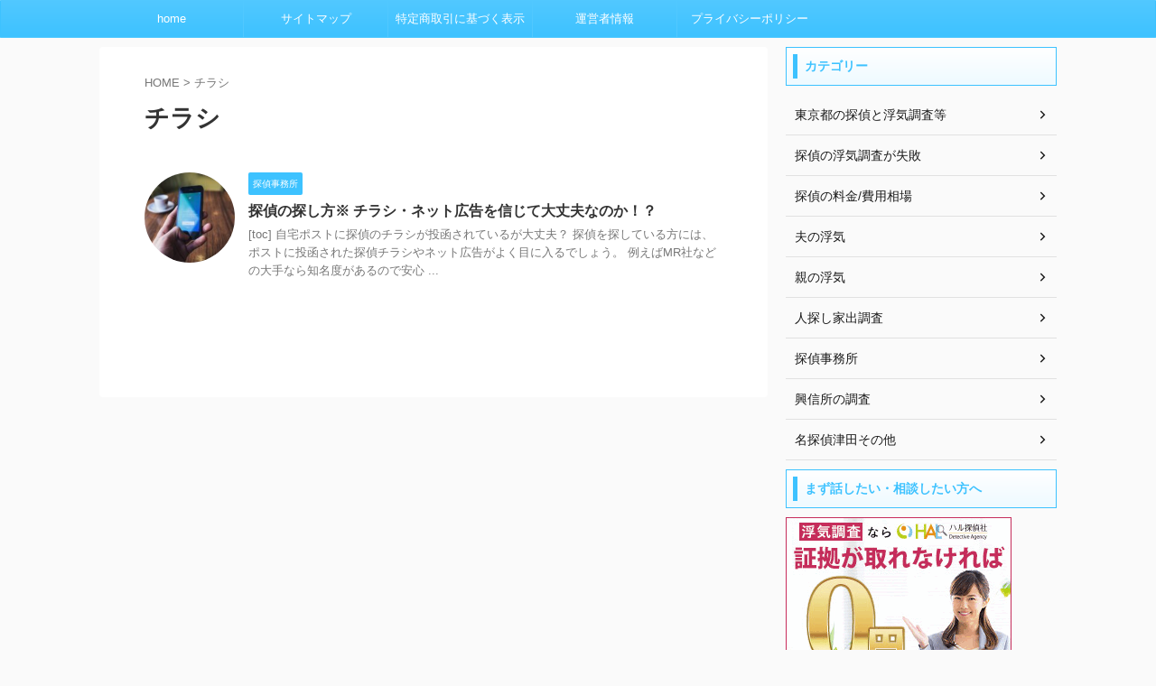

--- FILE ---
content_type: text/html; charset=UTF-8
request_url: https://www.tantei-report.com/tag/%E3%83%81%E3%83%A9%E3%82%B7
body_size: 15158
content:
<!DOCTYPE html>
<!--[if lt IE 7]>
<html class="ie6" lang="ja"> <![endif]-->
<!--[if IE 7]>
<html class="i7" lang="ja"> <![endif]-->
<!--[if IE 8]>
<html class="ie" lang="ja"> <![endif]-->
<!--[if gt IE 8]><!-->
<html lang="ja" class="s-navi-search-overlay  toc-style-default">
	<!--<![endif]-->
	<head prefix="og: http://ogp.me/ns# fb: http://ogp.me/ns/fb# article: http://ogp.me/ns/article#">
				<meta charset="UTF-8" >
		<meta name="viewport" content="width=device-width,initial-scale=1.0,user-scalable=no,viewport-fit=cover">
		<meta name="format-detection" content="telephone=no" >
		<meta name="referrer" content="no-referrer-when-downgrade"/>

		
		<link rel="alternate" type="application/rss+xml" title="探偵レポート※正直な探偵が話したかったこと【最新版】 RSS Feed" href="https://www.tantei-report.com/feed" />
		<link rel="pingback" href="https://www.tantei-report.com/xmlrpc.php" >
		<!--[if lt IE 9]>
		<script src="https://www.tantei-report.com/wp-content/themes/affinger/js/html5shiv.js"></script>
		<![endif]-->
				<meta name='robots' content='max-image-preview:large' />
<title>チラシ - 探偵レポート※正直な探偵が話したかったこと【最新版】</title>
<link rel='dns-prefetch' href='//webfonts.xserver.jp' />
<link rel='dns-prefetch' href='//ajax.googleapis.com' />
<script type="text/javascript">
/* <![CDATA[ */
window._wpemojiSettings = {"baseUrl":"https:\/\/s.w.org\/images\/core\/emoji\/14.0.0\/72x72\/","ext":".png","svgUrl":"https:\/\/s.w.org\/images\/core\/emoji\/14.0.0\/svg\/","svgExt":".svg","source":{"concatemoji":"https:\/\/www.tantei-report.com\/wp-includes\/js\/wp-emoji-release.min.js?ver=6.4.3"}};
/*! This file is auto-generated */
!function(i,n){var o,s,e;function c(e){try{var t={supportTests:e,timestamp:(new Date).valueOf()};sessionStorage.setItem(o,JSON.stringify(t))}catch(e){}}function p(e,t,n){e.clearRect(0,0,e.canvas.width,e.canvas.height),e.fillText(t,0,0);var t=new Uint32Array(e.getImageData(0,0,e.canvas.width,e.canvas.height).data),r=(e.clearRect(0,0,e.canvas.width,e.canvas.height),e.fillText(n,0,0),new Uint32Array(e.getImageData(0,0,e.canvas.width,e.canvas.height).data));return t.every(function(e,t){return e===r[t]})}function u(e,t,n){switch(t){case"flag":return n(e,"\ud83c\udff3\ufe0f\u200d\u26a7\ufe0f","\ud83c\udff3\ufe0f\u200b\u26a7\ufe0f")?!1:!n(e,"\ud83c\uddfa\ud83c\uddf3","\ud83c\uddfa\u200b\ud83c\uddf3")&&!n(e,"\ud83c\udff4\udb40\udc67\udb40\udc62\udb40\udc65\udb40\udc6e\udb40\udc67\udb40\udc7f","\ud83c\udff4\u200b\udb40\udc67\u200b\udb40\udc62\u200b\udb40\udc65\u200b\udb40\udc6e\u200b\udb40\udc67\u200b\udb40\udc7f");case"emoji":return!n(e,"\ud83e\udef1\ud83c\udffb\u200d\ud83e\udef2\ud83c\udfff","\ud83e\udef1\ud83c\udffb\u200b\ud83e\udef2\ud83c\udfff")}return!1}function f(e,t,n){var r="undefined"!=typeof WorkerGlobalScope&&self instanceof WorkerGlobalScope?new OffscreenCanvas(300,150):i.createElement("canvas"),a=r.getContext("2d",{willReadFrequently:!0}),o=(a.textBaseline="top",a.font="600 32px Arial",{});return e.forEach(function(e){o[e]=t(a,e,n)}),o}function t(e){var t=i.createElement("script");t.src=e,t.defer=!0,i.head.appendChild(t)}"undefined"!=typeof Promise&&(o="wpEmojiSettingsSupports",s=["flag","emoji"],n.supports={everything:!0,everythingExceptFlag:!0},e=new Promise(function(e){i.addEventListener("DOMContentLoaded",e,{once:!0})}),new Promise(function(t){var n=function(){try{var e=JSON.parse(sessionStorage.getItem(o));if("object"==typeof e&&"number"==typeof e.timestamp&&(new Date).valueOf()<e.timestamp+604800&&"object"==typeof e.supportTests)return e.supportTests}catch(e){}return null}();if(!n){if("undefined"!=typeof Worker&&"undefined"!=typeof OffscreenCanvas&&"undefined"!=typeof URL&&URL.createObjectURL&&"undefined"!=typeof Blob)try{var e="postMessage("+f.toString()+"("+[JSON.stringify(s),u.toString(),p.toString()].join(",")+"));",r=new Blob([e],{type:"text/javascript"}),a=new Worker(URL.createObjectURL(r),{name:"wpTestEmojiSupports"});return void(a.onmessage=function(e){c(n=e.data),a.terminate(),t(n)})}catch(e){}c(n=f(s,u,p))}t(n)}).then(function(e){for(var t in e)n.supports[t]=e[t],n.supports.everything=n.supports.everything&&n.supports[t],"flag"!==t&&(n.supports.everythingExceptFlag=n.supports.everythingExceptFlag&&n.supports[t]);n.supports.everythingExceptFlag=n.supports.everythingExceptFlag&&!n.supports.flag,n.DOMReady=!1,n.readyCallback=function(){n.DOMReady=!0}}).then(function(){return e}).then(function(){var e;n.supports.everything||(n.readyCallback(),(e=n.source||{}).concatemoji?t(e.concatemoji):e.wpemoji&&e.twemoji&&(t(e.twemoji),t(e.wpemoji)))}))}((window,document),window._wpemojiSettings);
/* ]]> */
</script>
<style id='wp-emoji-styles-inline-css' type='text/css'>

	img.wp-smiley, img.emoji {
		display: inline !important;
		border: none !important;
		box-shadow: none !important;
		height: 1em !important;
		width: 1em !important;
		margin: 0 0.07em !important;
		vertical-align: -0.1em !important;
		background: none !important;
		padding: 0 !important;
	}
</style>
<link rel='stylesheet' id='wp-block-library-css' href='https://www.tantei-report.com/wp-includes/css/dist/block-library/style.min.css?ver=6.4.3' type='text/css' media='all' />
<style id='classic-theme-styles-inline-css' type='text/css'>
/*! This file is auto-generated */
.wp-block-button__link{color:#fff;background-color:#32373c;border-radius:9999px;box-shadow:none;text-decoration:none;padding:calc(.667em + 2px) calc(1.333em + 2px);font-size:1.125em}.wp-block-file__button{background:#32373c;color:#fff;text-decoration:none}
</style>
<style id='global-styles-inline-css' type='text/css'>
body{--wp--preset--color--black: #000000;--wp--preset--color--cyan-bluish-gray: #abb8c3;--wp--preset--color--white: #ffffff;--wp--preset--color--pale-pink: #f78da7;--wp--preset--color--vivid-red: #cf2e2e;--wp--preset--color--luminous-vivid-orange: #ff6900;--wp--preset--color--luminous-vivid-amber: #fcb900;--wp--preset--color--light-green-cyan: #eefaff;--wp--preset--color--vivid-green-cyan: #00d084;--wp--preset--color--pale-cyan-blue: #1DA1F2;--wp--preset--color--vivid-cyan-blue: #1877f2;--wp--preset--color--vivid-purple: #9b51e0;--wp--preset--color--soft-red: #e92f3d;--wp--preset--color--light-grayish-red: #fdf0f2;--wp--preset--color--vivid-yellow: #ffc107;--wp--preset--color--very-pale-yellow: #fffde7;--wp--preset--color--very-light-gray: #fafafa;--wp--preset--color--very-dark-gray: #313131;--wp--preset--color--original-color-a: #43a047;--wp--preset--color--original-color-b: #795548;--wp--preset--color--original-color-c: #ec407a;--wp--preset--color--original-color-d: #9e9d24;--wp--preset--gradient--vivid-cyan-blue-to-vivid-purple: linear-gradient(135deg,rgba(6,147,227,1) 0%,rgb(155,81,224) 100%);--wp--preset--gradient--light-green-cyan-to-vivid-green-cyan: linear-gradient(135deg,rgb(122,220,180) 0%,rgb(0,208,130) 100%);--wp--preset--gradient--luminous-vivid-amber-to-luminous-vivid-orange: linear-gradient(135deg,rgba(252,185,0,1) 0%,rgba(255,105,0,1) 100%);--wp--preset--gradient--luminous-vivid-orange-to-vivid-red: linear-gradient(135deg,rgba(255,105,0,1) 0%,rgb(207,46,46) 100%);--wp--preset--gradient--very-light-gray-to-cyan-bluish-gray: linear-gradient(135deg,rgb(238,238,238) 0%,rgb(169,184,195) 100%);--wp--preset--gradient--cool-to-warm-spectrum: linear-gradient(135deg,rgb(74,234,220) 0%,rgb(151,120,209) 20%,rgb(207,42,186) 40%,rgb(238,44,130) 60%,rgb(251,105,98) 80%,rgb(254,248,76) 100%);--wp--preset--gradient--blush-light-purple: linear-gradient(135deg,rgb(255,206,236) 0%,rgb(152,150,240) 100%);--wp--preset--gradient--blush-bordeaux: linear-gradient(135deg,rgb(254,205,165) 0%,rgb(254,45,45) 50%,rgb(107,0,62) 100%);--wp--preset--gradient--luminous-dusk: linear-gradient(135deg,rgb(255,203,112) 0%,rgb(199,81,192) 50%,rgb(65,88,208) 100%);--wp--preset--gradient--pale-ocean: linear-gradient(135deg,rgb(255,245,203) 0%,rgb(182,227,212) 50%,rgb(51,167,181) 100%);--wp--preset--gradient--electric-grass: linear-gradient(135deg,rgb(202,248,128) 0%,rgb(113,206,126) 100%);--wp--preset--gradient--midnight: linear-gradient(135deg,rgb(2,3,129) 0%,rgb(40,116,252) 100%);--wp--preset--font-size--small: 0.9px;--wp--preset--font-size--medium: 20px;--wp--preset--font-size--large: 1.5px;--wp--preset--font-size--x-large: 42px;--wp--preset--font-size--st-regular: 1px;--wp--preset--font-size--huge: 3px;--wp--preset--spacing--20: 0.44rem;--wp--preset--spacing--30: 0.67rem;--wp--preset--spacing--40: 1rem;--wp--preset--spacing--50: 1.5rem;--wp--preset--spacing--60: 2.25rem;--wp--preset--spacing--70: 3.38rem;--wp--preset--spacing--80: 5.06rem;--wp--preset--shadow--natural: 6px 6px 9px rgba(0, 0, 0, 0.2);--wp--preset--shadow--deep: 12px 12px 50px rgba(0, 0, 0, 0.4);--wp--preset--shadow--sharp: 6px 6px 0px rgba(0, 0, 0, 0.2);--wp--preset--shadow--outlined: 6px 6px 0px -3px rgba(255, 255, 255, 1), 6px 6px rgba(0, 0, 0, 1);--wp--preset--shadow--crisp: 6px 6px 0px rgba(0, 0, 0, 1);}:where(.is-layout-flex){gap: 0.5em;}:where(.is-layout-grid){gap: 0.5em;}body .is-layout-flow > .alignleft{float: left;margin-inline-start: 0;margin-inline-end: 2em;}body .is-layout-flow > .alignright{float: right;margin-inline-start: 2em;margin-inline-end: 0;}body .is-layout-flow > .aligncenter{margin-left: auto !important;margin-right: auto !important;}body .is-layout-constrained > .alignleft{float: left;margin-inline-start: 0;margin-inline-end: 2em;}body .is-layout-constrained > .alignright{float: right;margin-inline-start: 2em;margin-inline-end: 0;}body .is-layout-constrained > .aligncenter{margin-left: auto !important;margin-right: auto !important;}body .is-layout-constrained > :where(:not(.alignleft):not(.alignright):not(.alignfull)){max-width: var(--wp--style--global--content-size);margin-left: auto !important;margin-right: auto !important;}body .is-layout-constrained > .alignwide{max-width: var(--wp--style--global--wide-size);}body .is-layout-flex{display: flex;}body .is-layout-flex{flex-wrap: wrap;align-items: center;}body .is-layout-flex > *{margin: 0;}body .is-layout-grid{display: grid;}body .is-layout-grid > *{margin: 0;}:where(.wp-block-columns.is-layout-flex){gap: 2em;}:where(.wp-block-columns.is-layout-grid){gap: 2em;}:where(.wp-block-post-template.is-layout-flex){gap: 1.25em;}:where(.wp-block-post-template.is-layout-grid){gap: 1.25em;}.has-black-color{color: var(--wp--preset--color--black) !important;}.has-cyan-bluish-gray-color{color: var(--wp--preset--color--cyan-bluish-gray) !important;}.has-white-color{color: var(--wp--preset--color--white) !important;}.has-pale-pink-color{color: var(--wp--preset--color--pale-pink) !important;}.has-vivid-red-color{color: var(--wp--preset--color--vivid-red) !important;}.has-luminous-vivid-orange-color{color: var(--wp--preset--color--luminous-vivid-orange) !important;}.has-luminous-vivid-amber-color{color: var(--wp--preset--color--luminous-vivid-amber) !important;}.has-light-green-cyan-color{color: var(--wp--preset--color--light-green-cyan) !important;}.has-vivid-green-cyan-color{color: var(--wp--preset--color--vivid-green-cyan) !important;}.has-pale-cyan-blue-color{color: var(--wp--preset--color--pale-cyan-blue) !important;}.has-vivid-cyan-blue-color{color: var(--wp--preset--color--vivid-cyan-blue) !important;}.has-vivid-purple-color{color: var(--wp--preset--color--vivid-purple) !important;}.has-black-background-color{background-color: var(--wp--preset--color--black) !important;}.has-cyan-bluish-gray-background-color{background-color: var(--wp--preset--color--cyan-bluish-gray) !important;}.has-white-background-color{background-color: var(--wp--preset--color--white) !important;}.has-pale-pink-background-color{background-color: var(--wp--preset--color--pale-pink) !important;}.has-vivid-red-background-color{background-color: var(--wp--preset--color--vivid-red) !important;}.has-luminous-vivid-orange-background-color{background-color: var(--wp--preset--color--luminous-vivid-orange) !important;}.has-luminous-vivid-amber-background-color{background-color: var(--wp--preset--color--luminous-vivid-amber) !important;}.has-light-green-cyan-background-color{background-color: var(--wp--preset--color--light-green-cyan) !important;}.has-vivid-green-cyan-background-color{background-color: var(--wp--preset--color--vivid-green-cyan) !important;}.has-pale-cyan-blue-background-color{background-color: var(--wp--preset--color--pale-cyan-blue) !important;}.has-vivid-cyan-blue-background-color{background-color: var(--wp--preset--color--vivid-cyan-blue) !important;}.has-vivid-purple-background-color{background-color: var(--wp--preset--color--vivid-purple) !important;}.has-black-border-color{border-color: var(--wp--preset--color--black) !important;}.has-cyan-bluish-gray-border-color{border-color: var(--wp--preset--color--cyan-bluish-gray) !important;}.has-white-border-color{border-color: var(--wp--preset--color--white) !important;}.has-pale-pink-border-color{border-color: var(--wp--preset--color--pale-pink) !important;}.has-vivid-red-border-color{border-color: var(--wp--preset--color--vivid-red) !important;}.has-luminous-vivid-orange-border-color{border-color: var(--wp--preset--color--luminous-vivid-orange) !important;}.has-luminous-vivid-amber-border-color{border-color: var(--wp--preset--color--luminous-vivid-amber) !important;}.has-light-green-cyan-border-color{border-color: var(--wp--preset--color--light-green-cyan) !important;}.has-vivid-green-cyan-border-color{border-color: var(--wp--preset--color--vivid-green-cyan) !important;}.has-pale-cyan-blue-border-color{border-color: var(--wp--preset--color--pale-cyan-blue) !important;}.has-vivid-cyan-blue-border-color{border-color: var(--wp--preset--color--vivid-cyan-blue) !important;}.has-vivid-purple-border-color{border-color: var(--wp--preset--color--vivid-purple) !important;}.has-vivid-cyan-blue-to-vivid-purple-gradient-background{background: var(--wp--preset--gradient--vivid-cyan-blue-to-vivid-purple) !important;}.has-light-green-cyan-to-vivid-green-cyan-gradient-background{background: var(--wp--preset--gradient--light-green-cyan-to-vivid-green-cyan) !important;}.has-luminous-vivid-amber-to-luminous-vivid-orange-gradient-background{background: var(--wp--preset--gradient--luminous-vivid-amber-to-luminous-vivid-orange) !important;}.has-luminous-vivid-orange-to-vivid-red-gradient-background{background: var(--wp--preset--gradient--luminous-vivid-orange-to-vivid-red) !important;}.has-very-light-gray-to-cyan-bluish-gray-gradient-background{background: var(--wp--preset--gradient--very-light-gray-to-cyan-bluish-gray) !important;}.has-cool-to-warm-spectrum-gradient-background{background: var(--wp--preset--gradient--cool-to-warm-spectrum) !important;}.has-blush-light-purple-gradient-background{background: var(--wp--preset--gradient--blush-light-purple) !important;}.has-blush-bordeaux-gradient-background{background: var(--wp--preset--gradient--blush-bordeaux) !important;}.has-luminous-dusk-gradient-background{background: var(--wp--preset--gradient--luminous-dusk) !important;}.has-pale-ocean-gradient-background{background: var(--wp--preset--gradient--pale-ocean) !important;}.has-electric-grass-gradient-background{background: var(--wp--preset--gradient--electric-grass) !important;}.has-midnight-gradient-background{background: var(--wp--preset--gradient--midnight) !important;}.has-small-font-size{font-size: var(--wp--preset--font-size--small) !important;}.has-medium-font-size{font-size: var(--wp--preset--font-size--medium) !important;}.has-large-font-size{font-size: var(--wp--preset--font-size--large) !important;}.has-x-large-font-size{font-size: var(--wp--preset--font-size--x-large) !important;}
.wp-block-navigation a:where(:not(.wp-element-button)){color: inherit;}
:where(.wp-block-post-template.is-layout-flex){gap: 1.25em;}:where(.wp-block-post-template.is-layout-grid){gap: 1.25em;}
:where(.wp-block-columns.is-layout-flex){gap: 2em;}:where(.wp-block-columns.is-layout-grid){gap: 2em;}
.wp-block-pullquote{font-size: 1.5em;line-height: 1.6;}
</style>
<link rel='stylesheet' id='normalize-css' href='https://www.tantei-report.com/wp-content/themes/affinger/css/normalize.css?ver=1.5.9' type='text/css' media='all' />
<link rel='stylesheet' id='st_svg-css' href='https://www.tantei-report.com/wp-content/themes/affinger/st_svg/style.css?ver=6.4.3' type='text/css' media='all' />
<link rel='stylesheet' id='style-css' href='https://www.tantei-report.com/wp-content/themes/affinger/style.css?ver=6.4.3' type='text/css' media='all' />
<link rel='stylesheet' id='single-css' href='https://www.tantei-report.com/wp-content/themes/affinger/st-rankcss.php' type='text/css' media='all' />
<link rel='stylesheet' id='st-themecss-css' href='https://www.tantei-report.com/wp-content/themes/affinger/st-themecss-loader.php?ver=6.4.3' type='text/css' media='all' />
<script type="text/javascript" src="//ajax.googleapis.com/ajax/libs/jquery/1.11.3/jquery.min.js?ver=1.11.3" id="jquery-js"></script>
<script type="text/javascript" src="//webfonts.xserver.jp/js/xserverv3.js?fadein=0&amp;ver=2.0.9" id="typesquare_std-js"></script>
<link rel="https://api.w.org/" href="https://www.tantei-report.com/wp-json/" /><link rel="alternate" type="application/json" href="https://www.tantei-report.com/wp-json/wp/v2/tags/436" />		
<!-- OGP -->

<meta property="og:type" content="website">
<meta property="og:title" content="探偵レポート※正直な探偵が話したかったこと【最新版】">
<meta property="og:url" content="https://www.tantei-report.com">
<meta property="og:description" content="">
<meta property="og:site_name" content="探偵レポート※正直な探偵が話したかったこと【最新版】">
<meta property="og:image" content="https://www.tantei-report.com/wp-content/themes/affinger/images/no-img.png">


<!-- /OGP -->
		


<script>
	(function (window, document, $, undefined) {
		'use strict';

		var SlideBox = (function () {
			/**
			 * @param $element
			 *
			 * @constructor
			 */
			function SlideBox($element) {
				this._$element = $element;
			}

			SlideBox.prototype.$content = function () {
				return this._$element.find('[data-st-slidebox-content]');
			};

			SlideBox.prototype.$toggle = function () {
				return this._$element.find('[data-st-slidebox-toggle]');
			};

			SlideBox.prototype.$icon = function () {
				return this._$element.find('[data-st-slidebox-icon]');
			};

			SlideBox.prototype.$text = function () {
				return this._$element.find('[data-st-slidebox-text]');
			};

			SlideBox.prototype.is_expanded = function () {
				return !!(this._$element.filter('[data-st-slidebox-expanded="true"]').length);
			};

			SlideBox.prototype.expand = function () {
				var self = this;

				this.$content().slideDown()
					.promise()
					.then(function () {
						var $icon = self.$icon();
						var $text = self.$text();

						$icon.removeClass($icon.attr('data-st-slidebox-icon-collapsed'))
							.addClass($icon.attr('data-st-slidebox-icon-expanded'))

						$text.text($text.attr('data-st-slidebox-text-expanded'))

						self._$element.removeClass('is-collapsed')
							.addClass('is-expanded');

						self._$element.attr('data-st-slidebox-expanded', 'true');
					});
			};

			SlideBox.prototype.collapse = function () {
				var self = this;

				this.$content().slideUp()
					.promise()
					.then(function () {
						var $icon = self.$icon();
						var $text = self.$text();

						$icon.removeClass($icon.attr('data-st-slidebox-icon-expanded'))
							.addClass($icon.attr('data-st-slidebox-icon-collapsed'))

						$text.text($text.attr('data-st-slidebox-text-collapsed'))

						self._$element.removeClass('is-expanded')
							.addClass('is-collapsed');

						self._$element.attr('data-st-slidebox-expanded', 'false');
					});
			};

			SlideBox.prototype.toggle = function () {
				if (this.is_expanded()) {
					this.collapse();
				} else {
					this.expand();
				}
			};

			SlideBox.prototype.add_event_listeners = function () {
				var self = this;

				this.$toggle().on('click', function (event) {
					self.toggle();
				});
			};

			SlideBox.prototype.initialize = function () {
				this.add_event_listeners();
			};

			return SlideBox;
		}());

		function on_ready() {
			var slideBoxes = [];

			$('[data-st-slidebox]').each(function () {
				var $element = $(this);
				var slideBox = new SlideBox($element);

				slideBoxes.push(slideBox);

				slideBox.initialize();
			});

			return slideBoxes;
		}

		$(on_ready);
	}(window, window.document, jQuery));
</script>

	<script>
		jQuery(function(){
		jQuery('.post h2:not([class^="is-style-st-heading-custom-"]):not([class*=" is-style-st-heading-custom-"]):not(.st-css-no2) , .h2modoki').wrapInner('<span class="st-dash-design"></span>');
		})
	</script>
<script>
jQuery(function(){
  jQuery('#st-tab-menu li').on('click', function(){
    if(jQuery(this).not('active')){
      jQuery(this).addClass('active').siblings('li').removeClass('active');
      var index = jQuery('#st-tab-menu li').index(this);
      jQuery('#st-tab-menu + #st-tab-box div').eq(index).addClass('active').siblings('div').removeClass('active');
    }
  });
});
</script>

<script>
	jQuery(function(){
		jQuery("#toc_container:not(:has(ul ul))").addClass("only-toc");
		jQuery(".st-ac-box ul:has(.cat-item)").each(function(){
			jQuery(this).addClass("st-ac-cat");
		});
	});
</script>

<script>
	jQuery(function(){
						jQuery('.st-star').parent('.rankh4').css('padding-bottom','5px'); // スターがある場合のランキング見出し調整
	});
</script>



	<script>
		$(function() {
			$('.is-style-st-paragraph-kaiwa').wrapInner('<span class="st-paragraph-kaiwa-text">');
		});
	</script>

	<script>
		$(function() {
			$('.is-style-st-paragraph-kaiwa-b').wrapInner('<span class="st-paragraph-kaiwa-text">');
		});
	</script>

<script>
	/* 段落スタイルを調整 */
	$(function() {
		$( '[class^="is-style-st-paragraph-"],[class*=" is-style-st-paragraph-"]' ).wrapInner( '<span class="st-noflex"></span>' );
	});
</script>

			</head>
	<body class="archive tag tag-436 not-front-page" >
				<div id="st-ami">
				<div id="wrapper" class="">
				<div id="wrapper-in">
					
<header id="">
	<div id="header-full">
		<div id="headbox-bg">
			<div id="headbox">

					<nav id="s-navi" class="pcnone" data-st-nav data-st-nav-type="normal">
		<dl class="acordion is-active" data-st-nav-primary>
			<dt class="trigger">
				<p class="acordion_button"><span class="op op-menu"><i class="st-fa st-svg-menu"></i></span></p>

				
									<div id="st-mobile-logo"></div>
				
				<!-- 追加メニュー -->
				
				<!-- 追加メニュー2 -->
				
			</dt>

			<dd class="acordion_tree">
				<div class="acordion_tree_content">

					

												<div class="menu"><ul>
<li class="page_item page-item-788"><a href="https://www.tantei-report.com/ps-auto-sitemap"><span class="menu-item-label">サイトマップ</span></a></li>
<li class="page_item page-item-1877"><a href="https://www.tantei-report.com/privacy-policy"><span class="menu-item-label">プライバシーポリシー</span></a></li>
<li class="page_item page-item-1883"><a href="https://www.tantei-report.com/transactions-law"><span class="menu-item-label">特定商取引に基づく表示</span></a></li>
<li class="page_item page-item-1880"><a href="https://www.tantei-report.com/operator-information"><span class="menu-item-label">運営者情報</span></a></li>
</ul></div>
						<div class="clear"></div>

											<div class="st-ac-box st-ac-box-bottom">
							<div id="text-6" class="st-widgets-box ac-widgets-bottom widget_text"><p class="st-widgets-title">よく読まれている記事</p>			<div class="textwidget"><ol>
<li><a href="http://tantei-report.com/attenntion.html"target="_blank"rel="noopener">依頼するのはやめたほうが探偵</a></li>
<li><a href="http://tantei-report.com/hire.html" target="_blank”rel=”nofollow”>探偵を雇う値段</a></li>
<li><a href="http://tantei-report.com/bunkatubarai-atobarai.html" target="_blank”rel="noopener">探偵 分割払い</a></li>
<li><a href="http://tantei-report.com/no-money.html" target="_blank”rel="noopener">浮気調査 探偵を雇うお金がない</a></li>
<li><a href="http://tantei-report.com/tokyo-sokujitu.html" target="_blank”rel="noopener">東京で即日の探偵</a></li>
<li><a href="http://tantei-report.com/osaka-sokujitu.html" target="_blank"rel="noopener">大阪で即日の探偵</a></li>
</ol>
</div>
		</div>						</div>
					
				</div>
			</dd>

					</dl>

					</nav>

									<div id="header-l">
						
						<div id="st-text-logo">
								<!-- ロゴ又はブログ名 -->
    
						</div>
					</div><!-- /#header-l -->
				
				<div id="header-r" class="smanone">
					
				</div><!-- /#header-r -->

			</div><!-- /#headbox -->
		</div><!-- /#headbox-bg clearfix -->

		
		
		
		
			

<div id="gazou-wide">
			<div id="st-menubox">
			<div id="st-menuwide">
				<nav class="smanone clearfix"><ul id="menu-%e3%82%b0%e3%83%ad%e3%83%bc%e3%83%90%e3%83%ab%e3%83%a1%e3%83%8b%e3%83%a5%e3%83%bc" class="menu"><li id="menu-item-793" class="menu-item menu-item-type-custom menu-item-object-custom menu-item-793"><a href="http://tantei-report.com/">home</a></li>
<li id="menu-item-4070" class="menu-item menu-item-type-post_type menu-item-object-page menu-item-4070"><a href="https://www.tantei-report.com/ps-auto-sitemap">サイトマップ</a></li>
<li id="menu-item-4067" class="menu-item menu-item-type-post_type menu-item-object-page menu-item-4067"><a href="https://www.tantei-report.com/transactions-law">特定商取引に基づく表示</a></li>
<li id="menu-item-4068" class="menu-item menu-item-type-post_type menu-item-object-page menu-item-4068"><a href="https://www.tantei-report.com/operator-information">運営者情報</a></li>
<li id="menu-item-4069" class="menu-item menu-item-type-post_type menu-item-object-page menu-item-4069"><a href="https://www.tantei-report.com/privacy-policy">プライバシーポリシー</a></li>
</ul></nav>			</div>
		</div>
						<div id="st-headerbox">
				<div id="st-header">
				</div>
			</div>
			</div>
	
</div><!-- #header-full -->

	



</header>
					<div id="content-w">

					
					

<div id="content" class="clearfix">
	<div id="contentInner">
		<main oncontextmenu="return false" onMouseDown="return false;" style="-moz-user-select: none; -khtml-user-select: none; user-select: none;-webkit-touch-callout:none; -webkit-user-select:none;">
			<article>
				<!--ぱんくず -->
									<div id="breadcrumb">
					<ol>
						<li><a href="https://www.tantei-report.com"><span>HOME</span></a> > </li>
						<li>チラシ</li>
					</ol>
					</div>
								<!--/ ぱんくず -->
				<!--ループ開始-->
				<div class="post">
					<h1 class="entry-title">
													チラシ											</h1>
				</div><!-- /post -->
				<aside>
					<div class="kanren ">
					<dl class="clearfix">
			<dt><a href="https://www.tantei-report.com/mrseikouhoushuu.html">
											<img width="150" height="150" src="https://www.tantei-report.com/wp-content/uploads/2021/05/cell-phone-1245663_640-150x150.jpg" class="attachment-st_thumb150 size-st_thumb150 wp-post-image" alt="興信所で「過去のパパ活」はどこまでわかる？合法調査・限界と安全な確認方法" decoding="async" srcset="https://www.tantei-report.com/wp-content/uploads/2021/05/cell-phone-1245663_640-150x150.jpg 150w, https://www.tantei-report.com/wp-content/uploads/2021/05/cell-phone-1245663_640-100x100.jpg 100w" sizes="(max-width: 150px) 100vw, 150px" />									</a></dt>
			<dd>
				
	
	<p class="st-catgroup itiran-category">
		<a href="https://www.tantei-report.com/category/private-detective" title="View all posts in 探偵事務所" rel="category tag"><span class="catname st-catid1">探偵事務所</span></a>	</p>
				<h3><a href="https://www.tantei-report.com/mrseikouhoushuu.html">
						探偵の探し方※ チラシ・ネット広告を信じて大丈夫なのか！？					</a></h3>

					
					<div class="st-excerpt smanone">
		<p>[toc] 自宅ポストに探偵のチラシが投函されているが大丈夫？ 探偵を探している方には、ポストに投函された探偵チラシやネット広告がよく目に入るでしょう。 例えばMR社などの大手なら知名度があるので安心 ... </p>
	</div>
							</dd>
		</dl>
	</div>
						<div class="st-pagelink">
		<div class="st-pagelink-in">
				</div>
	</div>
				</aside>
			</article>
		</main>
	</div>
	<!-- /#contentInner -->
	<div id="side">
	<aside>

					<div class="side-topad">
				<div id="categories-4" class="ad widget_categories"><p class="st-widgets-title"><span>カテゴリー</span></p>
			<ul>
					<li class="cat-item cat-item-581"><a href="https://www.tantei-report.com/category/tokyo-tantei-kousinnjo" ><span class="cat-item-label">東京都の探偵と浮気調査等</span></a>
</li>
	<li class="cat-item cat-item-568"><a href="https://www.tantei-report.com/category/infidelity_investigation_failed" ><span class="cat-item-label">探偵の浮気調査が失敗</span></a>
</li>
	<li class="cat-item cat-item-13"><a href="https://www.tantei-report.com/category/hiyou-souba" ><span class="cat-item-label">探偵の料金/費用相場</span></a>
</li>
	<li class="cat-item cat-item-543"><a href="https://www.tantei-report.com/category/otto_uwaki" ><span class="cat-item-label">夫の浮気</span></a>
</li>
	<li class="cat-item cat-item-544"><a href="https://www.tantei-report.com/category/oay_no_uwaki" ><span class="cat-item-label">親の浮気</span></a>
</li>
	<li class="cat-item cat-item-542"><a href="https://www.tantei-report.com/category/search" ><span class="cat-item-label">人探し家出調査</span></a>
</li>
	<li class="cat-item cat-item-1"><a href="https://www.tantei-report.com/category/private-detective" ><span class="cat-item-label">探偵事務所</span></a>
</li>
	<li class="cat-item cat-item-193"><a href="https://www.tantei-report.com/category/detective-agency" ><span class="cat-item-label">興信所の調査</span></a>
</li>
	<li class="cat-item cat-item-251"><a href="https://www.tantei-report.com/category/other-related-information" ><span class="cat-item-label">名探偵津田その他</span></a>
</li>
			</ul>

			</div><div id="text-19" class="ad widget_text"><p class="st-widgets-title"><span>まず話したい・相談したい方へ</span></p>			<div class="textwidget"><p><a href="https://track.affiliate-b.com/visit.php?guid=ON&amp;a=e7046D-e257621k&amp;p=h322454f" rel="nofollow"><img decoding="async" style="border: none;" src="https://www.afi-b.com/upload_image/7046-1438724787-3.gif" alt="HAL探偵社" width="250" height="250" /></a><img decoding="async" style="border: none;" src="https://t.afi-b.com/lead/e7046D/L322193I/k245711H" width="1" height="1" /><br />
<strong>話を聞くだけOK・無料相談のみOK</strong><br />
今は結論を出さなくて大丈夫<br />
気持ちと状況を整えるために<strong>相談だけでも可</strong></p>
<p><strong>フリーダイヤル 7－23時受付</strong><br />
<a style="color: blue;" href="tel:0120-110-836"><b><u><span class="lbg" style="font-size: 24px;">0120-110-836</span></u></b></a></p>
</div>
		</div><div id="text-18" class="ad widget_text"><p class="st-widgets-title"><span>慎重派・失敗したくない方へ</span></p>			<div class="textwidget"><p><a href="https://track.affiliate-b.com/visit.php?guid=ON&amp;a=Z3746D-22426349&amp;p=L322193I" rel="nofollow"><img decoding="async" style="border: none;" src="https://www.afi-b.com/upload_image/3746-1387896950-3.gif" alt="探偵を雇う費用" width="300" height="250" /></a><img decoding="async" style="border: none;" src="https://t.afi-b.com/lead/Z3746D/L322193I/2204960X" width="1" height="1" /><br />
<strong>実績重視・匿名可！</strong><br />
原一は“判断材料”をくれる相談先です<br />
<strong>無料相談のみOK</strong></p>
<p><strong>フリーダイヤル24時間受付中</strong><br />
<a style="color: blue;" href="tel:0120-85-8011"><b><u><span class="lbg" style="font-size: 24px;">0120-85-8011</span></u></b></a></p>
</div>
		</div><div id="search-2" class="ad widget_search"><p class="st-widgets-title"><span>記事検索</span></p><div id="search" class="search-custom-d">
	<form method="get" id="searchform" action="https://www.tantei-report.com/">
		<label class="hidden" for="s">
					</label>
		<input type="text" placeholder="" value="" name="s" id="s" />
		<input type="submit" value="&#xf002;" class="st-fa" id="searchsubmit" />
	</form>
</div>
<!-- /stinger -->
</div><div id="archives-2" class="ad widget_archive"><p class="st-widgets-title"><span>過去記事一覧</span></p>		<label class="screen-reader-text" for="archives-dropdown-2">過去記事一覧</label>
		<select id="archives-dropdown-2" name="archive-dropdown">
			
			<option value="">月を選択</option>
				<option value='https://www.tantei-report.com/2026/01'> 2026年1月 &nbsp;(17)</option>
	<option value='https://www.tantei-report.com/2025/12'> 2025年12月 &nbsp;(4)</option>
	<option value='https://www.tantei-report.com/2025/11'> 2025年11月 &nbsp;(4)</option>
	<option value='https://www.tantei-report.com/2025/10'> 2025年10月 &nbsp;(4)</option>
	<option value='https://www.tantei-report.com/2025/09'> 2025年9月 &nbsp;(2)</option>
	<option value='https://www.tantei-report.com/2025/08'> 2025年8月 &nbsp;(6)</option>
	<option value='https://www.tantei-report.com/2025/07'> 2025年7月 &nbsp;(10)</option>
	<option value='https://www.tantei-report.com/2025/05'> 2025年5月 &nbsp;(1)</option>
	<option value='https://www.tantei-report.com/2025/04'> 2025年4月 &nbsp;(4)</option>
	<option value='https://www.tantei-report.com/2025/03'> 2025年3月 &nbsp;(1)</option>
	<option value='https://www.tantei-report.com/2025/02'> 2025年2月 &nbsp;(2)</option>
	<option value='https://www.tantei-report.com/2025/01'> 2025年1月 &nbsp;(8)</option>
	<option value='https://www.tantei-report.com/2024/12'> 2024年12月 &nbsp;(9)</option>
	<option value='https://www.tantei-report.com/2024/11'> 2024年11月 &nbsp;(1)</option>
	<option value='https://www.tantei-report.com/2024/10'> 2024年10月 &nbsp;(1)</option>
	<option value='https://www.tantei-report.com/2024/07'> 2024年7月 &nbsp;(3)</option>
	<option value='https://www.tantei-report.com/2024/06'> 2024年6月 &nbsp;(1)</option>
	<option value='https://www.tantei-report.com/2024/05'> 2024年5月 &nbsp;(3)</option>
	<option value='https://www.tantei-report.com/2024/04'> 2024年4月 &nbsp;(7)</option>
	<option value='https://www.tantei-report.com/2024/03'> 2024年3月 &nbsp;(3)</option>
	<option value='https://www.tantei-report.com/2024/02'> 2024年2月 &nbsp;(10)</option>
	<option value='https://www.tantei-report.com/2024/01'> 2024年1月 &nbsp;(3)</option>
	<option value='https://www.tantei-report.com/2023/12'> 2023年12月 &nbsp;(1)</option>
	<option value='https://www.tantei-report.com/2023/11'> 2023年11月 &nbsp;(1)</option>
	<option value='https://www.tantei-report.com/2023/10'> 2023年10月 &nbsp;(1)</option>
	<option value='https://www.tantei-report.com/2023/09'> 2023年9月 &nbsp;(2)</option>
	<option value='https://www.tantei-report.com/2023/08'> 2023年8月 &nbsp;(3)</option>
	<option value='https://www.tantei-report.com/2023/07'> 2023年7月 &nbsp;(2)</option>
	<option value='https://www.tantei-report.com/2023/06'> 2023年6月 &nbsp;(1)</option>
	<option value='https://www.tantei-report.com/2023/05'> 2023年5月 &nbsp;(2)</option>
	<option value='https://www.tantei-report.com/2023/04'> 2023年4月 &nbsp;(2)</option>
	<option value='https://www.tantei-report.com/2023/03'> 2023年3月 &nbsp;(1)</option>
	<option value='https://www.tantei-report.com/2023/02'> 2023年2月 &nbsp;(2)</option>
	<option value='https://www.tantei-report.com/2023/01'> 2023年1月 &nbsp;(3)</option>
	<option value='https://www.tantei-report.com/2022/12'> 2022年12月 &nbsp;(3)</option>
	<option value='https://www.tantei-report.com/2022/11'> 2022年11月 &nbsp;(2)</option>
	<option value='https://www.tantei-report.com/2022/10'> 2022年10月 &nbsp;(5)</option>
	<option value='https://www.tantei-report.com/2022/09'> 2022年9月 &nbsp;(1)</option>
	<option value='https://www.tantei-report.com/2022/08'> 2022年8月 &nbsp;(4)</option>
	<option value='https://www.tantei-report.com/2022/07'> 2022年7月 &nbsp;(5)</option>
	<option value='https://www.tantei-report.com/2022/06'> 2022年6月 &nbsp;(7)</option>
	<option value='https://www.tantei-report.com/2022/05'> 2022年5月 &nbsp;(12)</option>
	<option value='https://www.tantei-report.com/2022/04'> 2022年4月 &nbsp;(2)</option>
	<option value='https://www.tantei-report.com/2022/03'> 2022年3月 &nbsp;(5)</option>
	<option value='https://www.tantei-report.com/2022/02'> 2022年2月 &nbsp;(2)</option>
	<option value='https://www.tantei-report.com/2022/01'> 2022年1月 &nbsp;(4)</option>
	<option value='https://www.tantei-report.com/2021/12'> 2021年12月 &nbsp;(2)</option>
	<option value='https://www.tantei-report.com/2021/11'> 2021年11月 &nbsp;(6)</option>
	<option value='https://www.tantei-report.com/2021/10'> 2021年10月 &nbsp;(2)</option>
	<option value='https://www.tantei-report.com/2021/09'> 2021年9月 &nbsp;(4)</option>
	<option value='https://www.tantei-report.com/2021/08'> 2021年8月 &nbsp;(2)</option>
	<option value='https://www.tantei-report.com/2021/07'> 2021年7月 &nbsp;(4)</option>
	<option value='https://www.tantei-report.com/2021/06'> 2021年6月 &nbsp;(4)</option>
	<option value='https://www.tantei-report.com/2021/05'> 2021年5月 &nbsp;(4)</option>
	<option value='https://www.tantei-report.com/2021/04'> 2021年4月 &nbsp;(1)</option>
	<option value='https://www.tantei-report.com/2021/03'> 2021年3月 &nbsp;(2)</option>
	<option value='https://www.tantei-report.com/2021/02'> 2021年2月 &nbsp;(4)</option>
	<option value='https://www.tantei-report.com/2020/12'> 2020年12月 &nbsp;(1)</option>
	<option value='https://www.tantei-report.com/2020/02'> 2020年2月 &nbsp;(1)</option>
	<option value='https://www.tantei-report.com/2020/01'> 2020年1月 &nbsp;(1)</option>
	<option value='https://www.tantei-report.com/2018/08'> 2018年8月 &nbsp;(1)</option>
	<option value='https://www.tantei-report.com/2018/05'> 2018年5月 &nbsp;(3)</option>
	<option value='https://www.tantei-report.com/2018/04'> 2018年4月 &nbsp;(1)</option>
	<option value='https://www.tantei-report.com/2018/03'> 2018年3月 &nbsp;(2)</option>
	<option value='https://www.tantei-report.com/2018/02'> 2018年2月 &nbsp;(3)</option>
	<option value='https://www.tantei-report.com/2018/01'> 2018年1月 &nbsp;(4)</option>
	<option value='https://www.tantei-report.com/2017/12'> 2017年12月 &nbsp;(11)</option>
	<option value='https://www.tantei-report.com/2017/11'> 2017年11月 &nbsp;(3)</option>
	<option value='https://www.tantei-report.com/2017/10'> 2017年10月 &nbsp;(1)</option>
	<option value='https://www.tantei-report.com/2017/09'> 2017年9月 &nbsp;(1)</option>
	<option value='https://www.tantei-report.com/2017/08'> 2017年8月 &nbsp;(1)</option>
	<option value='https://www.tantei-report.com/2017/07'> 2017年7月 &nbsp;(1)</option>
	<option value='https://www.tantei-report.com/2017/05'> 2017年5月 &nbsp;(2)</option>
	<option value='https://www.tantei-report.com/2017/04'> 2017年4月 &nbsp;(2)</option>
	<option value='https://www.tantei-report.com/2017/03'> 2017年3月 &nbsp;(39)</option>
	<option value='https://www.tantei-report.com/2017/02'> 2017年2月 &nbsp;(28)</option>
	<option value='https://www.tantei-report.com/2017/01'> 2017年1月 &nbsp;(58)</option>
	<option value='https://www.tantei-report.com/2016/12'> 2016年12月 &nbsp;(73)</option>
	<option value='https://www.tantei-report.com/2016/11'> 2016年11月 &nbsp;(40)</option>
	<option value='https://www.tantei-report.com/2016/10'> 2016年10月 &nbsp;(39)</option>

		</select>

			<script type="text/javascript">
/* <![CDATA[ */

(function() {
	var dropdown = document.getElementById( "archives-dropdown-2" );
	function onSelectChange() {
		if ( dropdown.options[ dropdown.selectedIndex ].value !== '' ) {
			document.location.href = this.options[ this.selectedIndex ].value;
		}
	}
	dropdown.onchange = onSelectChange;
})();

/* ]]> */
</script>
</div><div id="tag_cloud-2" class="ad widget_tag_cloud"><p class="st-widgets-title"><span>タグ</span></p><div class="tagcloud"><a href="https://www.tantei-report.com/tag/dv" class="tag-cloud-link tag-link-212 tag-link-position-1" style="font-size: 10.625pt;" aria-label="DV (2個の項目)">DV</a>
<a href="https://www.tantei-report.com/tag/%e3%81%84%e3%81%8f%e3%82%89" class="tag-cloud-link tag-link-60 tag-link-position-2" style="font-size: 15pt;" aria-label="いくら (5個の項目)">いくら</a>
<a href="https://www.tantei-report.com/tag/%e3%82%84%e3%82%81%e3%81%95%e3%81%9b%e3%82%8b" class="tag-cloud-link tag-link-283 tag-link-position-3" style="font-size: 8pt;" aria-label="やめさせる (1個の項目)">やめさせる</a>
<a href="https://www.tantei-report.com/tag/%e3%82%84%e3%82%81%e3%81%a8%e3%81%91" class="tag-cloud-link tag-link-548 tag-link-position-4" style="font-size: 8pt;" aria-label="やめとけ (1個の項目)">やめとけ</a>
<a href="https://www.tantei-report.com/tag/%e3%82%84%e3%82%8a%e7%9b%b4%e3%81%97%e3%81%9f%e3%81%84" class="tag-cloud-link tag-link-190 tag-link-position-5" style="font-size: 8pt;" aria-label="やり直したい (1個の項目)">やり直したい</a>
<a href="https://www.tantei-report.com/tag/%e3%82%ad%e3%83%a3%e3%83%b3%e3%83%9a%e3%83%bc%e3%83%b3" class="tag-cloud-link tag-link-192 tag-link-position-6" style="font-size: 8pt;" aria-label="キャンペーン (1個の項目)">キャンペーン</a>
<a href="https://www.tantei-report.com/tag/%e3%82%af%e3%83%ac%e3%82%b8%e3%83%83%e3%83%88%e3%82%ab%e3%83%bc%e3%83%89" class="tag-cloud-link tag-link-41 tag-link-position-7" style="font-size: 13.833333333333pt;" aria-label="クレジットカード (4個の項目)">クレジットカード</a>
<a href="https://www.tantei-report.com/tag/%e3%83%88%e3%83%a9%e3%83%96%e3%83%ab" class="tag-cloud-link tag-link-569 tag-link-position-8" style="font-size: 8pt;" aria-label="トラブル (1個の項目)">トラブル</a>
<a href="https://www.tantei-report.com/tag/%e3%83%91%e3%83%83%e3%82%af%e6%96%99%e9%87%91" class="tag-cloud-link tag-link-21 tag-link-position-9" style="font-size: 15pt;" aria-label="パック料金 (5個の項目)">パック料金</a>
<a href="https://www.tantei-report.com/tag/%e3%83%9f%e3%83%ab%e3%82%af%e3%83%9c%e3%83%bc%e3%82%a4%e5%86%85%e6%b5%b7" class="tag-cloud-link tag-link-495 tag-link-position-10" style="font-size: 8pt;" aria-label="ミルクボーイ内海 (1個の項目)">ミルクボーイ内海</a>
<a href="https://www.tantei-report.com/tag/%e3%83%ac%e3%82%b7%e3%83%bc%e3%83%88" class="tag-cloud-link tag-link-152 tag-link-position-11" style="font-size: 8pt;" aria-label="レシート (1個の項目)">レシート</a>
<a href="https://www.tantei-report.com/tag/%e4%b8%89%e5%8e%9f%e3%81%98%e3%82%85%e3%82%93%e5%ad%90" class="tag-cloud-link tag-link-79 tag-link-position-12" style="font-size: 8pt;" aria-label="三原じゅん子 (1個の項目)">三原じゅん子</a>
<a href="https://www.tantei-report.com/tag/%e4%ba%a4%e9%9a%9b%e6%ad%b4" class="tag-cloud-link tag-link-210 tag-link-position-13" style="font-size: 8pt;" aria-label="交際歴 (1個の項目)">交際歴</a>
<a href="https://www.tantei-report.com/tag/%e4%ba%ba%e6%8e%a2%e3%81%97" class="tag-cloud-link tag-link-529 tag-link-position-14" style="font-size: 19.375pt;" aria-label="人探し (11個の項目)">人探し</a>
<a href="https://www.tantei-report.com/tag/%e5%8d%b3%e6%97%a5%e5%af%be%e5%bf%9c" class="tag-cloud-link tag-link-307 tag-link-position-15" style="font-size: 8pt;" aria-label="即日対応 (1個の項目)">即日対応</a>
<a href="https://www.tantei-report.com/tag/%e5%8d%b3%e6%97%a5%e8%aa%bf%e6%9f%bb" class="tag-cloud-link tag-link-306 tag-link-position-16" style="font-size: 8pt;" aria-label="即日調査 (1個の項目)">即日調査</a>
<a href="https://www.tantei-report.com/tag/%e5%9f%bc%e7%8e%89%e7%9c%8c" class="tag-cloud-link tag-link-364 tag-link-position-17" style="font-size: 8pt;" aria-label="埼玉県 (1個の項目)">埼玉県</a>
<a href="https://www.tantei-report.com/tag/%e5%a4%a7%e9%96%80%e5%89%9b%e6%98%8e" class="tag-cloud-link tag-link-428 tag-link-position-18" style="font-size: 8pt;" aria-label="大門剛明 (1個の項目)">大門剛明</a>
<a href="https://www.tantei-report.com/tag/%e5%a5%b3%e6%80%a7" class="tag-cloud-link tag-link-130 tag-link-position-19" style="font-size: 8pt;" aria-label="女性 (1個の項目)">女性</a>
<a href="https://www.tantei-report.com/tag/%e5%ab%81%e5%a9%bf" class="tag-cloud-link tag-link-324 tag-link-position-20" style="font-size: 8pt;" aria-label="嫁婿 (1個の項目)">嫁婿</a>
<a href="https://www.tantei-report.com/tag/%e5%b0%be%e8%a1%8c%e4%bb%a3%e9%87%91" class="tag-cloud-link tag-link-230 tag-link-position-21" style="font-size: 8pt;" aria-label="尾行代金 (1個の項目)">尾行代金</a>
<a href="https://www.tantei-report.com/tag/%e5%b2%a1%e5%b1%b1" class="tag-cloud-link tag-link-97 tag-link-position-22" style="font-size: 10.625pt;" aria-label="岡山 (2個の項目)">岡山</a>
<a href="https://www.tantei-report.com/tag/%e5%be%97%e6%84%8f" class="tag-cloud-link tag-link-229 tag-link-position-23" style="font-size: 8pt;" aria-label="得意 (1個の項目)">得意</a>
<a href="https://www.tantei-report.com/tag/%e6%81%af%e5%ad%90" class="tag-cloud-link tag-link-266 tag-link-position-24" style="font-size: 12.375pt;" aria-label="息子 (3個の項目)">息子</a>
<a href="https://www.tantei-report.com/tag/%e6%88%90%e5%8a%9f%e5%a0%b1%e9%85%ac" class="tag-cloud-link tag-link-20 tag-link-position-25" style="font-size: 12.375pt;" aria-label="成功報酬 (3個の項目)">成功報酬</a>
<a href="https://www.tantei-report.com/tag/%e6%97%a2%e5%be%80%e6%ad%b4" class="tag-cloud-link tag-link-342 tag-link-position-26" style="font-size: 8pt;" aria-label="既往歴 (1個の項目)">既往歴</a>
<a href="https://www.tantei-report.com/tag/%e6%97%a6%e9%82%a3" class="tag-cloud-link tag-link-43 tag-link-position-27" style="font-size: 22pt;" aria-label="旦那 (17個の項目)">旦那</a>
<a href="https://www.tantei-report.com/tag/%e6%98%a0%e7%94%bb" class="tag-cloud-link tag-link-453 tag-link-position-28" style="font-size: 8pt;" aria-label="映画 (1個の項目)">映画</a>
<a href="https://www.tantei-report.com/tag/%e6%a3%ae%e7%94%b0%e5%89%9b" class="tag-cloud-link tag-link-77 tag-link-position-29" style="font-size: 10.625pt;" aria-label="森田剛 (2個の項目)">森田剛</a>
<a href="https://www.tantei-report.com/tag/%e6%b5%ae%e6%b0%97%e8%aa%bf%e6%9f%bb%e7%95%aa%e7%b5%84" class="tag-cloud-link tag-link-381 tag-link-position-30" style="font-size: 8pt;" aria-label="浮気調査番組 (1個の項目)">浮気調査番組</a>
<a href="https://www.tantei-report.com/tag/%e7%84%a1%e6%96%99%e7%9b%b8%e8%ab%87" class="tag-cloud-link tag-link-113 tag-link-position-31" style="font-size: 15pt;" aria-label="無料相談 (5個の項目)">無料相談</a>
<a href="https://www.tantei-report.com/tag/%e7%8a%af%e7%bd%aa" class="tag-cloud-link tag-link-168 tag-link-position-32" style="font-size: 8pt;" aria-label="犯罪 (1個の項目)">犯罪</a>
<a href="https://www.tantei-report.com/tag/%e7%99%bd%e3%81%a0%e3%81%a3%e3%81%9f" class="tag-cloud-link tag-link-512 tag-link-position-33" style="font-size: 8pt;" aria-label="白だった (1個の項目)">白だった</a>
<a href="https://www.tantei-report.com/tag/%e7%9b%b8%e8%ab%87" class="tag-cloud-link tag-link-112 tag-link-position-34" style="font-size: 17.479166666667pt;" aria-label="相談 (8個の項目)">相談</a>
<a href="https://www.tantei-report.com/tag/%e7%b4%a0%e8%a1%8c%e8%aa%bf%e6%9f%bb%e5%ae%98" class="tag-cloud-link tag-link-170 tag-link-position-35" style="font-size: 10.625pt;" aria-label="素行調査官 (2個の項目)">素行調査官</a>
<a href="https://www.tantei-report.com/tag/%e7%b5%90%e5%a9%9a%e5%89%8d%e8%aa%bf%e6%9f%bb" class="tag-cloud-link tag-link-147 tag-link-position-36" style="font-size: 16.75pt;" aria-label="結婚前調査 (7個の項目)">結婚前調査</a>
<a href="https://www.tantei-report.com/tag/%e7%b9%b0%e3%82%8a%e8%bf%94%e3%81%99" class="tag-cloud-link tag-link-282 tag-link-position-37" style="font-size: 8pt;" aria-label="繰り返す (1個の項目)">繰り返す</a>
<a href="https://www.tantei-report.com/tag/%e8%a1%8c%e5%8b%95%e8%aa%bf%e6%9f%bb" class="tag-cloud-link tag-link-471 tag-link-position-38" style="font-size: 8pt;" aria-label="行動調査 (1個の項目)">行動調査</a>
<a href="https://www.tantei-report.com/tag/%e8%a6%aa%e6%a8%a9" class="tag-cloud-link tag-link-59 tag-link-position-39" style="font-size: 8pt;" aria-label="親権 (1個の項目)">親権</a>
<a href="https://www.tantei-report.com/tag/%e8%a8%ba%e6%96%ad" class="tag-cloud-link tag-link-402 tag-link-position-40" style="font-size: 8pt;" aria-label="診断 (1個の項目)">診断</a>
<a href="https://www.tantei-report.com/tag/%e9%81%a0%e6%96%b9" class="tag-cloud-link tag-link-247 tag-link-position-41" style="font-size: 8pt;" aria-label="遠方 (1個の項目)">遠方</a>
<a href="https://www.tantei-report.com/tag/%e9%81%a0%e8%b7%9d%e9%9b%a2" class="tag-cloud-link tag-link-246 tag-link-position-42" style="font-size: 10.625pt;" aria-label="遠距離 (2個の項目)">遠距離</a>
<a href="https://www.tantei-report.com/tag/%e9%9b%87%e3%81%86" class="tag-cloud-link tag-link-129 tag-link-position-43" style="font-size: 18.208333333333pt;" aria-label="雇う (9個の項目)">雇う</a>
<a href="https://www.tantei-report.com/tag/%e9%9b%bb%e8%a9%b1%e7%95%aa%e5%8f%b7" class="tag-cloud-link tag-link-265 tag-link-position-44" style="font-size: 8pt;" aria-label="電話番号 (1個の項目)">電話番号</a>
<a href="https://www.tantei-report.com/tag/%e9%9d%92%e6%9c%a8%e3%81%a1%e3%81%aa%e3%81%a4%e6%8e%a2%e5%81%b5%e4%ba%8b%e5%8b%99%e6%89%80" class="tag-cloud-link tag-link-95 tag-link-position-45" style="font-size: 10.625pt;" aria-label="青木ちなつ探偵事務所 (2個の項目)">青木ちなつ探偵事務所</a></div>
</div>
		<div id="st_custom_html_widget-2" class="widget_text ad widget_st_custom_html_widget">
		
		<div class="textwidget custom-html-widget">
			
		</div>

		</div>
		<div id="rss-2" class="ad widget_rss"><p class="st-widgets-title"><span><a class="rsswidget rss-widget-feed" href="http://tantei-report.com/rss/"><img class="rss-widget-icon" style="border:0" width="14" height="14" src="https://www.tantei-report.com/wp-includes/images/rss.png" alt="RSS" /></a> <a class="rsswidget rss-widget-title" href="https://www.tantei-report.com/">RSS</a></span></p><ul><li><a class='rsswidget' href='https://www.tantei-report.com/kakonopapakatu.html'>興信所で「過去のパパ活」はどこまでわかる？合法調査・限界と安全な確認方法</a></li><li><a class='rsswidget' href='https://www.tantei-report.com/success-based-fee.html'>探偵の人探し成功報酬とは？安心と思われがちな理由と後悔しない判断基準</a></li><li><a class='rsswidget' href='https://www.tantei-report.com/to-cry-and-go-to-sleep.html'>証拠がないと泣き寝入り？知恵袋では分からない現実と対処法</a></li></ul></div>			</div>
		
					<div class="kanren ">
										<dl class="clearfix">
				<dt><a href="https://www.tantei-report.com/haraichi-price.html">
													<img width="150" height="150" src="https://www.tantei-report.com/wp-content/uploads/2020/12/GA35n9UAyEY8dDd1610773153_1610773459-150x150.jpg" class="attachment-st_thumb150 size-st_thumb150 wp-post-image" alt="原一探偵事務所の料金はいくら？ヤフー知恵袋での口コミ" decoding="async" srcset="https://www.tantei-report.com/wp-content/uploads/2020/12/GA35n9UAyEY8dDd1610773153_1610773459-150x150.jpg 150w, https://www.tantei-report.com/wp-content/uploads/2020/12/GA35n9UAyEY8dDd1610773153_1610773459-100x100.jpg 100w, https://www.tantei-report.com/wp-content/uploads/2020/12/GA35n9UAyEY8dDd1610773153_1610773459-300x300.jpg 300w, https://www.tantei-report.com/wp-content/uploads/2020/12/GA35n9UAyEY8dDd1610773153_1610773459-400x400.jpg 400w, https://www.tantei-report.com/wp-content/uploads/2020/12/GA35n9UAyEY8dDd1610773153_1610773459-60x60.jpg 60w" sizes="(max-width: 150px) 100vw, 150px" />											</a></dt>
				<dd>
					
	
	<p class="st-catgroup itiran-category">
		<a href="https://www.tantei-report.com/category/private-detective" title="View all posts in 探偵事務所" rel="category tag"><span class="catname st-catid1">探偵事務所</span></a>	</p>
					<h5 class="kanren-t"><a href="https://www.tantei-report.com/haraichi-price.html">原一探偵事務所の料金表を公開！知恵袋より詳しい費用比較と失敗しない選び方</a></h5>
																			</dd>
			</dl>
								<dl class="clearfix">
				<dt><a href="https://www.tantei-report.com/uwakichousa-ikura-chiebukuro.html">
													<img width="150" height="150" src="https://www.tantei-report.com/wp-content/uploads/2021/05/internet-3113279_640-150x150.jpg" class="attachment-st_thumb150 size-st_thumb150 wp-post-image" alt="興信所で「過去のパパ活」はどこまでわかる？合法調査・限界と安全な確認方法" decoding="async" srcset="https://www.tantei-report.com/wp-content/uploads/2021/05/internet-3113279_640-150x150.jpg 150w, https://www.tantei-report.com/wp-content/uploads/2021/05/internet-3113279_640-100x100.jpg 100w" sizes="(max-width: 150px) 100vw, 150px" />											</a></dt>
				<dd>
					
	
	<p class="st-catgroup itiran-category">
		<a href="https://www.tantei-report.com/category/hiyou-souba" title="View all posts in 探偵の料金/費用相場" rel="category tag"><span class="catname st-catid13">探偵の料金/費用相場</span></a>	</p>
					<h5 class="kanren-t"><a href="https://www.tantei-report.com/uwakichousa-ikura-chiebukuro.html">【2026年版】浮気調査はいくらかかった？知恵袋で分かった相場と注意点</a></h5>
																			</dd>
			</dl>
								<dl class="clearfix">
				<dt><a href="https://www.tantei-report.com/tokyo-sokujitu.html">
													<img width="150" height="150" src="https://www.tantei-report.com/wp-content/uploads/2021/05/internet-3113279_640-150x150.jpg" class="attachment-st_thumb150 size-st_thumb150 wp-post-image" alt="興信所で「過去のパパ活」はどこまでわかる？合法調査・限界と安全な確認方法" decoding="async" srcset="https://www.tantei-report.com/wp-content/uploads/2021/05/internet-3113279_640-150x150.jpg 150w, https://www.tantei-report.com/wp-content/uploads/2021/05/internet-3113279_640-100x100.jpg 100w" sizes="(max-width: 150px) 100vw, 150px" />											</a></dt>
				<dd>
					
	
	<p class="st-catgroup itiran-category">
		<a href="https://www.tantei-report.com/category/tokyo-tantei-kousinnjo" title="View all posts in 東京都の探偵と浮気調査等" rel="category tag"><span class="catname st-catid581">東京都の探偵と浮気調査等</span></a>	</p>
					<h5 class="kanren-t"><a href="https://www.tantei-report.com/tokyo-sokujitu.html">【東京で即日対応】今すぐ動ける探偵の選び方｜無料相談で失敗を防ぐ</a></h5>
																			</dd>
			</dl>
								<dl class="clearfix">
				<dt><a href="https://www.tantei-report.com/nahasi-sokujitu.html">
													<img width="150" height="150" src="https://www.tantei-report.com/wp-content/uploads/2021/06/953381_s-150x150.jpg" class="attachment-st_thumb150 size-st_thumb150 wp-post-image" alt="博多で人探し強い探偵事務所" decoding="async" srcset="https://www.tantei-report.com/wp-content/uploads/2021/06/953381_s-150x150.jpg 150w, https://www.tantei-report.com/wp-content/uploads/2021/06/953381_s-100x100.jpg 100w" sizes="(max-width: 150px) 100vw, 150px" />											</a></dt>
				<dd>
					
	
	<p class="st-catgroup itiran-category">
		<a href="https://www.tantei-report.com/category/private-detective" title="View all posts in 探偵事務所" rel="category tag"><span class="catname st-catid1">探偵事務所</span></a>	</p>
					<h5 class="kanren-t"><a href="https://www.tantei-report.com/nahasi-sokujitu.html">那覇市の浮気調査は相談が9割｜探偵に無料相談する前に知ること</a></h5>
																			</dd>
			</dl>
								<dl class="clearfix">
				<dt><a href="https://www.tantei-report.com/no-money.html">
													<img width="150" height="150" src="https://www.tantei-report.com/wp-content/uploads/2021/09/coffee-2511065_640-150x150.jpg" class="attachment-st_thumb150 size-st_thumb150 wp-post-image" alt="探偵が即日対応の調査ができない" decoding="async" srcset="https://www.tantei-report.com/wp-content/uploads/2021/09/coffee-2511065_640-150x150.jpg 150w, https://www.tantei-report.com/wp-content/uploads/2021/09/coffee-2511065_640-100x100.jpg 100w" sizes="(max-width: 150px) 100vw, 150px" />											</a></dt>
				<dd>
					
	
	<p class="st-catgroup itiran-category">
		<a href="https://www.tantei-report.com/category/private-detective" title="View all posts in 探偵事務所" rel="category tag"><span class="catname st-catid1">探偵事務所</span></a>	</p>
					<h5 class="kanren-t"><a href="https://www.tantei-report.com/no-money.html">お金がなくても大丈夫？探偵依頼をあきらめる前に知っておきたいこと</a></h5>
																			</dd>
			</dl>
								<dl class="clearfix">
				<dt><a href="https://www.tantei-report.com/kousinjo-wakarukoto.html">
													<img width="150" height="150" src="https://www.tantei-report.com/wp-content/uploads/2021/05/navigation-1048294_640-150x150.jpg" class="attachment-st_thumb150 size-st_thumb150 wp-post-image" alt="興信所で過去のパパ活を調査する" decoding="async" srcset="https://www.tantei-report.com/wp-content/uploads/2021/05/navigation-1048294_640-150x150.jpg 150w, https://www.tantei-report.com/wp-content/uploads/2021/05/navigation-1048294_640-100x100.jpg 100w" sizes="(max-width: 150px) 100vw, 150px" />											</a></dt>
				<dd>
					
	
	<p class="st-catgroup itiran-category">
		<a href="https://www.tantei-report.com/category/detective-agency" title="View all posts in 興信所の調査" rel="category tag"><span class="catname st-catid193">興信所の調査</span></a>	</p>
					<h5 class="kanren-t"><a href="https://www.tantei-report.com/kousinjo-wakarukoto.html">興信所で過去はどこまでわかる？調査できる範囲・できないことを現実ベースで解説</a></h5>
																			</dd>
			</dl>
								<dl class="clearfix">
				<dt><a href="https://www.tantei-report.com/haltanteisha.html">
													<img width="150" height="150" src="https://www.tantei-report.com/wp-content/uploads/2021/08/qQe8kj54WQpXAGN1629426779_1629426813-150x150.jpg" class="attachment-st_thumb150 size-st_thumb150 wp-post-image" alt="宮沢りえ　森田剛　結婚　離婚" decoding="async" srcset="https://www.tantei-report.com/wp-content/uploads/2021/08/qQe8kj54WQpXAGN1629426779_1629426813-150x150.jpg 150w, https://www.tantei-report.com/wp-content/uploads/2021/08/qQe8kj54WQpXAGN1629426779_1629426813-100x100.jpg 100w" sizes="(max-width: 150px) 100vw, 150px" />											</a></dt>
				<dd>
					
	
	<p class="st-catgroup itiran-category">
		<a href="https://www.tantei-report.com/category/private-detective" title="View all posts in 探偵事務所" rel="category tag"><span class="catname st-catid1">探偵事務所</span></a>	</p>
					<h5 class="kanren-t"><a href="https://www.tantei-report.com/haltanteisha.html">ハル探偵社 水曜日のダウンタウンを見たので実際に行ってみた感想</a></h5>
																			</dd>
			</dl>
								<dl class="clearfix">
				<dt><a href="https://www.tantei-report.com/attenntion.html">
													<img width="150" height="150" src="https://www.tantei-report.com/wp-content/uploads/2016/10/IMG_7112-150x150.jpg" class="attachment-st_thumb150 size-st_thumb150 wp-post-image" alt="探偵の浮気調査で料金トラブルが多い理由｜やめたほうがいい探偵の共通点" decoding="async" srcset="https://www.tantei-report.com/wp-content/uploads/2016/10/IMG_7112-150x150.jpg 150w, https://www.tantei-report.com/wp-content/uploads/2016/10/IMG_7112-100x100.jpg 100w, https://www.tantei-report.com/wp-content/uploads/2016/10/IMG_7112-300x300.jpg 300w, https://www.tantei-report.com/wp-content/uploads/2016/10/IMG_7112-400x400.jpg 400w, https://www.tantei-report.com/wp-content/uploads/2016/10/IMG_7112-60x60.jpg 60w" sizes="(max-width: 150px) 100vw, 150px" />											</a></dt>
				<dd>
					
	
	<p class="st-catgroup itiran-category">
		<a href="https://www.tantei-report.com/category/infidelity_investigation_failed" title="View all posts in 探偵の浮気調査が失敗" rel="category tag"><span class="catname st-catid568">探偵の浮気調査が失敗</span></a>	</p>
					<h5 class="kanren-t"><a href="https://www.tantei-report.com/attenntion.html">依頼するのはやめたほうがいい探偵の特徴7選｜浮気調査で後悔しない判断基準</a></h5>
																			</dd>
			</dl>
								<dl class="clearfix">
				<dt><a href="https://www.tantei-report.com/kakonopapakatu.html">
													<img width="150" height="150" src="https://www.tantei-report.com/wp-content/uploads/2021/05/cell-phone-1245663_640-150x150.jpg" class="attachment-st_thumb150 size-st_thumb150 wp-post-image" alt="興信所で「過去のパパ活」はどこまでわかる？合法調査・限界と安全な確認方法" decoding="async" srcset="https://www.tantei-report.com/wp-content/uploads/2021/05/cell-phone-1245663_640-150x150.jpg 150w, https://www.tantei-report.com/wp-content/uploads/2021/05/cell-phone-1245663_640-100x100.jpg 100w" sizes="(max-width: 150px) 100vw, 150px" />											</a></dt>
				<dd>
					
	
	<p class="st-catgroup itiran-category">
		<a href="https://www.tantei-report.com/category/detective-agency" title="View all posts in 興信所の調査" rel="category tag"><span class="catname st-catid193">興信所の調査</span></a>	</p>
					<h5 class="kanren-t"><a href="https://www.tantei-report.com/kakonopapakatu.html">興信所で「過去のパパ活」はどこまでわかる？合法調査・限界と安全な確認方法</a></h5>
																			</dd>
			</dl>
								<dl class="clearfix">
				<dt><a href="https://www.tantei-report.com/success-based-fee.html">
													<img width="150" height="150" src="https://www.tantei-report.com/wp-content/uploads/2021/11/tanteireport3-150x150.jpeg" class="attachment-st_thumb150 size-st_thumb150 wp-post-image" alt="探偵の人探し成功報酬とは" decoding="async" srcset="https://www.tantei-report.com/wp-content/uploads/2021/11/tanteireport3-150x150.jpeg 150w, https://www.tantei-report.com/wp-content/uploads/2021/11/tanteireport3-100x100.jpeg 100w" sizes="(max-width: 150px) 100vw, 150px" />											</a></dt>
				<dd>
					
	
	<p class="st-catgroup itiran-category">
		<a href="https://www.tantei-report.com/category/search" title="View all posts in 人探し家出調査" rel="category tag"><span class="catname st-catid542">人探し家出調査</span></a>	</p>
					<h5 class="kanren-t"><a href="https://www.tantei-report.com/success-based-fee.html">探偵の人探し成功報酬とは？安心と思われがちな理由と後悔しない判断基準</a></h5>
																			</dd>
			</dl>
								<dl class="clearfix">
				<dt><a href="https://www.tantei-report.com/to-cry-and-go-to-sleep.html">
													<img width="150" height="150" src="https://www.tantei-report.com/wp-content/uploads/2021/05/cell-1344985_640-150x150.jpg" class="attachment-st_thumb150 size-st_thumb150 wp-post-image" alt="証拠がないと泣き寝入り？知恵袋では分からない現実" decoding="async" srcset="https://www.tantei-report.com/wp-content/uploads/2021/05/cell-1344985_640-150x150.jpg 150w, https://www.tantei-report.com/wp-content/uploads/2021/05/cell-1344985_640-100x100.jpg 100w" sizes="(max-width: 150px) 100vw, 150px" />											</a></dt>
				<dd>
					
	
	<p class="st-catgroup itiran-category">
		<a href="https://www.tantei-report.com/category/private-detective" title="View all posts in 探偵事務所" rel="category tag"><span class="catname st-catid1">探偵事務所</span></a>	</p>
					<h5 class="kanren-t"><a href="https://www.tantei-report.com/to-cry-and-go-to-sleep.html">証拠がないと泣き寝入り？知恵袋では分からない現実と対処法</a></h5>
																			</dd>
			</dl>
								<dl class="clearfix">
				<dt><a href="https://www.tantei-report.com/tokyo-pricerange.html">
													<img width="150" height="150" src="https://www.tantei-report.com/wp-content/uploads/2018/08/原一001-150x150.jpg" class="attachment-st_thumb150 size-st_thumb150 wp-post-image" alt="即日探偵の東京での料金相場" decoding="async" srcset="https://www.tantei-report.com/wp-content/uploads/2018/08/原一001-150x150.jpg 150w, https://www.tantei-report.com/wp-content/uploads/2018/08/原一001-100x100.jpg 100w, https://www.tantei-report.com/wp-content/uploads/2018/08/原一001-300x300.jpg 300w, https://www.tantei-report.com/wp-content/uploads/2018/08/原一001-400x400.jpg 400w, https://www.tantei-report.com/wp-content/uploads/2018/08/原一001-60x60.jpg 60w" sizes="(max-width: 150px) 100vw, 150px" />											</a></dt>
				<dd>
					
	
	<p class="st-catgroup itiran-category">
		<a href="https://www.tantei-report.com/category/tokyo-tantei-kousinnjo" title="View all posts in 東京都の探偵と浮気調査等" rel="category tag"><span class="catname st-catid581">東京都の探偵と浮気調査等</span></a>	</p>
					<h5 class="kanren-t"><a href="https://www.tantei-report.com/tokyo-pricerange.html">即日探偵の東京での料金相場｜依頼前に知っておきたい“本当の話”</a></h5>
																			</dd>
			</dl>
								<dl class="clearfix">
				<dt><a href="https://www.tantei-report.com/tokyo-request-is-impossible.html">
													<img width="150" height="150" src="https://www.tantei-report.com/wp-content/uploads/2021/05/icon-1328421_640-150x150.jpg" class="attachment-st_thumb150 size-st_thumb150 wp-post-image" alt="探偵が即日対応の調査ができない" decoding="async" srcset="https://www.tantei-report.com/wp-content/uploads/2021/05/icon-1328421_640-150x150.jpg 150w, https://www.tantei-report.com/wp-content/uploads/2021/05/icon-1328421_640-100x100.jpg 100w" sizes="(max-width: 150px) 100vw, 150px" />											</a></dt>
				<dd>
					
	
	<p class="st-catgroup itiran-category">
		<a href="https://www.tantei-report.com/category/tokyo-tantei-kousinnjo" title="View all posts in 東京都の探偵と浮気調査等" rel="category tag"><span class="catname st-catid581">東京都の探偵と浮気調査等</span></a>	</p>
					<h5 class="kanren-t"><a href="https://www.tantei-report.com/tokyo-request-is-impossible.html">探偵が即日対応できないケース｜「無理かも」と感じたときに読むページ</a></h5>
																			</dd>
			</dl>
					</div>
		
		
		<div id="scrollad">
						<!--ここにgoogleアドセンスコードを貼ると規約違反になるので注意して下さい-->
			
		</div>
	</aside>
</div>
<!-- /#side -->
</div>
<!--/#content -->
</div><!-- /contentw -->


	<div id="st-footer-under-widgets-box-wrap">
		<div id="st-header-under-widgets-box">
			<div id="custom_html-2" class="widget_text footer-topbox widget_custom_html"><p class="st-widgets-title">ありがとうございます！</p><div class="textwidget custom-html-widget">ブログ訪問者様のおかげで、<br/>上位ランキングとなりました。<br/>感謝してます！　　<br/>運営者　井上優より
<br/><br/>
<a href="https://life.blogmura.com/tantei/ranking/in?p_cid=10838320" target="_blank" rel="noopener"><img src="https://b.blogmura.com/life/tantei/88_31.gif" width="88" height="31" border="0" alt="にほんブログ村 その他生活ブログ 探偵・調査へ" /></a><br/><br/>
<a href="https://blog.with2.net/link/?id=1871964&cid=2761"><img width="110" height="31" src="https://blog.with2.net/img/banner/c/banner_1/br_c_2761_1.gif" title="探偵・調査ランキング"></a></div></div>		</div>
	</div>

<footer>
	<div id="footer">
		<div id="footer-in">
			<div class="footermenubox clearfix "><ul id="menu-%e3%82%b0%e3%83%ad%e3%83%bc%e3%83%90%e3%83%ab%e3%83%a1%e3%83%8b%e3%83%a5%e3%83%bc-1" class="footermenust"><li class="menu-item menu-item-type-custom menu-item-object-custom menu-item-793"><a href="http://tantei-report.com/">home</a></li>
<li class="menu-item menu-item-type-post_type menu-item-object-page menu-item-4070"><a href="https://www.tantei-report.com/ps-auto-sitemap">サイトマップ</a></li>
<li class="menu-item menu-item-type-post_type menu-item-object-page menu-item-4067"><a href="https://www.tantei-report.com/transactions-law">特定商取引に基づく表示</a></li>
<li class="menu-item menu-item-type-post_type menu-item-object-page menu-item-4068"><a href="https://www.tantei-report.com/operator-information">運営者情報</a></li>
<li class="menu-item menu-item-type-post_type menu-item-object-page menu-item-4069"><a href="https://www.tantei-report.com/privacy-policy">プライバシーポリシー</a></li>
</ul></div>
							<div id="st-footer-logo-wrapper">
					
	<div id="st-text-logo">

		<h3 class="footerlogo">
			<!-- ロゴ又はブログ名 -->
							<a href="https://www.tantei-report.com/">
			
															探偵レポート※正直な探偵が話したかったこと【最新版】									
							</a>
					</h3>

		
	</div>


	<div class="st-footer-tel">
		
	</div>
				</div>
			
			<p class="copyr"><small>&copy; 2026 探偵レポート※正直な探偵が話したかったこと【最新版】</small></p>		</div>
	</div>
</footer>
</div>
<!-- /#wrapperin -->
</div>
<!-- /#wrapper -->
</div><!-- /#st-ami -->
<script>

</script><script type="text/javascript" id="base-js-extra">
/* <![CDATA[ */
var ST = {"ajax_url":"https:\/\/www.tantei-report.com\/wp-admin\/admin-ajax.php","expand_accordion_menu":"","sidemenu_accordion":"","is_mobile":""};
/* ]]> */
</script>
<script type="text/javascript" src="https://www.tantei-report.com/wp-content/themes/affinger/js/base.js?ver=6.4.3" id="base-js"></script>
					<div id="page-top"><a href="#wrapper" class="st-fa st-svg-angle-up"></a></div>
		</body></html>
